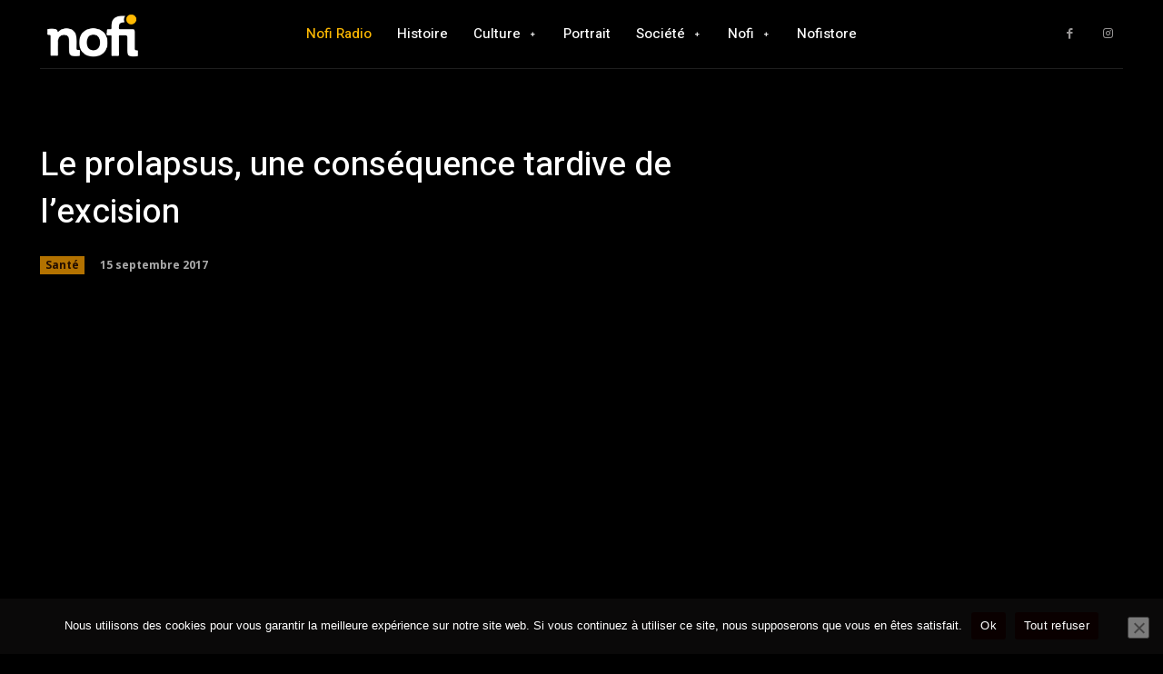

--- FILE ---
content_type: text/html; charset=utf-8
request_url: https://www.google.com/recaptcha/api2/aframe
body_size: 269
content:
<!DOCTYPE HTML><html><head><meta http-equiv="content-type" content="text/html; charset=UTF-8"></head><body><script nonce="1vHD16hX4TtQzBvIKqAKjw">/** Anti-fraud and anti-abuse applications only. See google.com/recaptcha */ try{var clients={'sodar':'https://pagead2.googlesyndication.com/pagead/sodar?'};window.addEventListener("message",function(a){try{if(a.source===window.parent){var b=JSON.parse(a.data);var c=clients[b['id']];if(c){var d=document.createElement('img');d.src=c+b['params']+'&rc='+(localStorage.getItem("rc::a")?sessionStorage.getItem("rc::b"):"");window.document.body.appendChild(d);sessionStorage.setItem("rc::e",parseInt(sessionStorage.getItem("rc::e")||0)+1);localStorage.setItem("rc::h",'1769080311355');}}}catch(b){}});window.parent.postMessage("_grecaptcha_ready", "*");}catch(b){}</script></body></html>